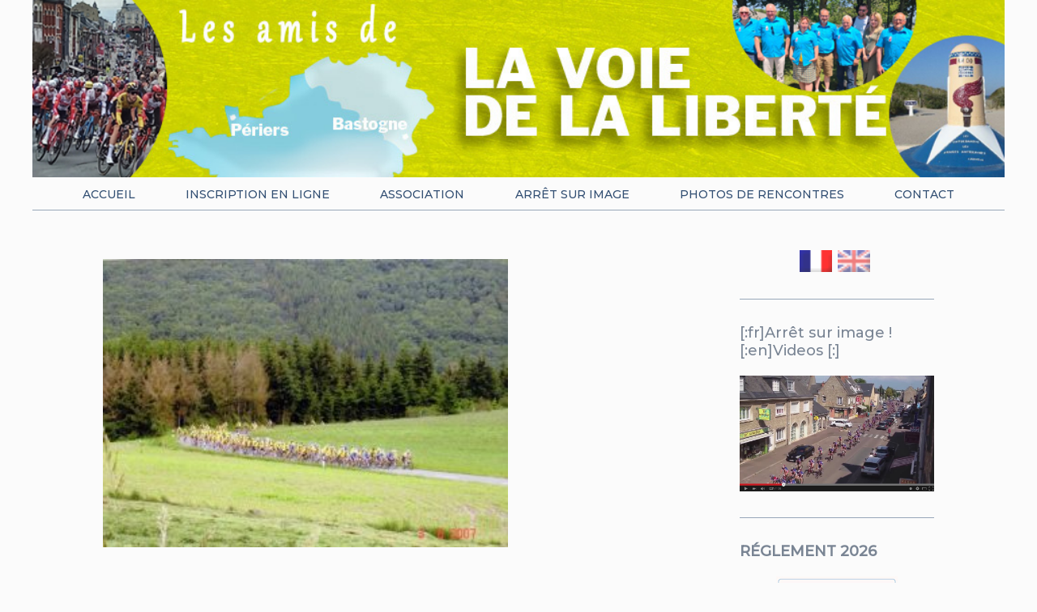

--- FILE ---
content_type: text/css
request_url: https://www.voiedelaliberte.fr/wp-content/themes/voiedelaliberte/style.css?ver=6.8.3
body_size: 17450
content:
@charset "UTF-8";
/*
Theme Name: voiedelaliberte
Author: Midnight Falcon
Author URI: http://monsiteweb.com
Description: Notre premier thème WordPress !
*/
@import url("https://fonts.googleapis.com/css?family=Montserrat:500|Roboto:300,700");
html, body, body div, span, object, iframe, h1, h2, h3, h4, h5, h6, p, blockquote, abbr, address, cite, code, del, dfn, em, img, ins, kbd, q, samp, small, strong, sub, sup, var, b, i, dl, dt, dd, ol, ul, li, fieldset, form, label, legend, table, caption, tbody, tfoot, thead, tr, th, td, article, aside, figure, footer, header, menu, nav, section, time, mark, audio, video, details, summary {
  margin: 0;
  padding: 0;
  border: 0;
  font-weight: normal;
  vertical-align: baseline;
  background: transparent;
}

article, aside, figure, footer, header, nav, section, details, summary {
  display: block;
}

object, embed {
  max-width: 100%;
}

html {
  overflow-y: scroll;
}

ul {
  list-style: none;
}

blockquote, q {
  quotes: none;
}

blockquote:before, blockquote:after, q:before, q:after {
  content: "";
  content: none;
}

a {
  margin: 0;
  padding: 0;
  font-size: 100%;
  vertical-align: baseline;
  background: transparent;
  text-decoration: none;
}
a:active, a:hover {
  outline: 0;
}

del {
  text-decoration: line-through;
}

abbr[title], dfn[title] {
  border-bottom: 1px dotted #000;
  cursor: help;
}

table {
  border-collapse: collapse;
  border-spacing: 0;
}

th {
  font-weight: bold;
  vertical-align: bottom;
}

td {
  font-weight: normal;
  vertical-align: top;
}

hr {
  display: block;
  height: 1px;
  border: 0;
  border-top: 1px solid #ccc;
  margin: 1em 0;
  padding: 0;
}

input, select {
  vertical-align: middle;
}

input[type=radio] {
  vertical-align: text-bottom;
}

input[type=checkbox] {
  vertical-align: bottom;
}

select, input, textarea {
  font: 99% sans-serif;
}

table {
  font-size: inherit;
  font: 100%;
}

small {
  font-size: 85%;
}

strong {
  font-weight: bold;
}

td, td img {
  width: auto;
  height: auto;
  vertical-align: top;
}

label, input[type=button], input[type=submit], input[type=file], button {
  cursor: pointer;
}

button, input, select, textarea {
  margin: 0;
}

button, input[type=button] {
  width: auto;
  overflow: visible;
}

input[type=submit], input[type=button], button {
  background-color: transparent;
}

div, textarea, table, td, th, code, samp {
  word-wrap: break-word;
  -webkit-hyphens: auto;
  -o-hyphens: auto;
  hyphens: auto;
}

textarea {
  display: inline-block;
  vertical-align: top;
}

textarea, input, select, button {
  padding: 0.5rem;
  border: 1px solid;
}

html {
  box-sizing: border-box;
}

*, *:before, *:after {
  box-sizing: inherit;
}

/* =WordPress Core
-------------------------------------------------------------- */
.alignnone {
  margin: 5px 20px 20px 0;
}

.aligncenter,
div.aligncenter {
  display: block;
  margin: 5px auto 5px auto;
}

.alignright {
  float: right;
  margin: 5px 0 20px 20px;
}

.alignleft {
  float: left;
  margin: 5px 20px 20px 0;
}

a img.alignright {
  float: right;
  margin: 5px 0 20px 20px;
}

a img.alignnone {
  margin: 5px 20px 20px 0;
}

a img.alignleft {
  float: left;
  margin: 5px 20px 20px 0;
}

a img.aligncenter {
  display: block;
  margin-left: auto;
  margin-right: auto;
}

.wp-caption {
  background: #fff;
  border: 1px solid #f0f0f0;
  max-width: 96%; /* Image does not overflow the content area */
  padding: 5px 3px 10px;
  text-align: center;
}

.wp-caption.alignnone {
  margin: 5px 20px 20px 0;
}

.wp-caption.alignleft {
  margin: 5px 20px 20px 0;
}

.wp-caption.alignright {
  margin: 5px 0 20px 20px;
}

.wp-caption img {
  border: 0 none;
  height: auto;
  margin: 0;
  max-width: 98.5%;
  padding: 0;
  width: auto;
}

.wp-caption p.wp-caption-text {
  font-size: 11px;
  line-height: 17px;
  margin: 0;
  padding: 0 4px 5px;
}

/* Text meant only for screen readers. */
.screen-reader-text {
  clip: rect(1px, 1px, 1px, 1px);
  position: absolute !important;
  white-space: nowrap;
  height: 1px;
  width: 1px;
  overflow: hidden;
}

.screen-reader-text:focus {
  background-color: #f1f1f1;
  border-radius: 3px;
  box-shadow: 0 0 2px 2px rgba(0, 0, 0, 0.6);
  clip: auto !important;
  color: #21759b;
  display: block;
  font-size: 14px;
  font-size: 0.875rem;
  font-weight: bold;
  height: auto;
  left: 5px;
  line-height: normal;
  padding: 15px 23px 14px;
  text-decoration: none;
  top: 5px;
  width: auto;
  z-index: 100000; /* Above WP toolbar. */
}

html {
  max-width: 1200px;
  margin: 0 auto;
  font-size: 62.5%;
  background-color: #fbfbfb;
  font-family: "Roboto";
}

img {
  max-width: 100%;
}

.content p {
  text-align: justify;
  margin-top: 20px;
  margin-bottom: 20px;
}

.titles {
  font-family: "Montserrat";
  color: #22344d;
  padding-bottom: 30px;
}
@media screen and (max-width: 1200px) {
  .titles {
    padding-left: 10px;
    padding-right: 10px;
  }
}

.subtitles {
  font-family: "Montserrat";
  color: #22344d;
}
@media screen and (max-width: 1200px) {
  .subtitles {
    padding-left: 10px;
    padding-right: 10px;
  }
}

.sidetitles {
  font-family: "Montserrat";
  color: #7a8594;
  padding-bottom: 20px;
}

.nav_titles {
  font-family: "Montserrat";
  text-transform: uppercase;
  color: #324f73;
  padding-top: 10px;
  padding-bottom: 10px;
}
@media screen and (max-width: 1200px) {
  .nav_titles {
    padding-top: 0px;
    padding-bottom: 0px;
  }
}
.nav_titles a {
  color: #324f73;
  text-decoration: none;
}
@media screen and (max-width: 1200px) {
  .nav_titles a {
    padding: 10px;
  }
}

.texts {
  font-family: "Roboto";
  color: #22344d;
}
@media screen and (max-width: 1200px) {
  .texts {
    padding-left: 10px;
    padding-right: 10px;
  }
}

.FS-XL {
  font-size: 3rem;
}

.FS-S {
  font-size: 1.4rem;
}

.FS-M {
  font-size: 1.8rem;
}

ul.menu {
  display: flex;
  flex-flow: row wrap;
  justify-content: space-evenly;
  border-bottom: 1px solid #98a7b9;
  margin-bottom: 30px;
  padding-bottom: 10px;
}
@media screen and (max-width: 500px) {
  ul.menu {
    padding: 10px;
  }
}

.footer_container {
  display: flex;
  flex-flow: row wrap;
  justify-content: space-between;
  padding-left: 20px;
  padding-right: 20px;
  border-top: 1px solid #98a7b9;
  margin-top: 30px;
  font-family: "Montserrat";
  text-transform: uppercase;
  color: #324f73;
}

@media screen and (max-width: 1200px) {
  .footer_position div {
    padding: 10px;
  }
}

.footer_title {
  font-family: "Montserrat";
  text-transform: uppercase;
  color: #324f73;
  padding-top: 10px;
  padding-bottom: 10px;
}
@media screen and (max-width: 1200px) {
  .footer_title {
    padding-left: 10px;
    padding-right: 10px;
  }
}
.footer_title a {
  color: #324f73;
  text-decoration: none;
}

.content_container {
  display: flex;
  padding-left: 20px;
  padding-right: 20px;
  flex-flow: row nowrap;
  justify-content: space-evenly;
}
@media screen and (max-width: 1200px) {
  .content_container {
    flex-flow: row wrap;
    width: 100%;
    justify-content: center;
  }
}

.maincontent_container {
  max-width: 720px;
  letter-spacing: 0.42px;
  line-height: 1.5;
}
@media screen and (max-width: 1200px) {
  .maincontent_container {
    max-width: 100%;
    padding: 2%;
  }
}
.maincontent_container img {
  width: 500px;
  height: auto;
}
.maincontent_container h1 {
  text-align: center;
}

.img_center {
  margin: 0 auto;
  width: 500px;
}
@media screen and (max-width: 1200px) {
  .img_center {
    width: 300px;
  }
}
@media screen and (max-width: 1200px) {
  .img_center img {
    width: 300px;
  }
}

.top_img {
  max-width: 1200px;
  width: 100%;
}
@media screen and (max-width: 1200px) {
  .top_img {
    height: 100%;
    width: 100%;
  }
}

.sidecontent_container {
  max-width: 240px;
}
.sidecontent_container img {
  max-width: 240px;
  height: auto;
}
.sidecontent_container a {
  color: #4d4d4d;
  text-decoration: underline;
}
@media screen and (max-width: 1200px) {
  .sidecontent_container {
    display: none;
  }
}

.img_position {
  width: 150px;
  margin: 0 auto;
}

img.wp-smiley,
img.emoji {
  height: 3em !important;
  width: 3em !important;
  margin-left: 5em !important;
  margin-right: 3em !important;
}

.sideborder {
  border-bottom: 1px solid #98a7b9;
  padding-bottom: 30px;
  margin-bottom: 30px;
}

.link_position {
  padding-top: 15px;
  margin: 0 auto;
  width: 151px;
}

.links_position {
  margin-bottom: 10px;
  margin-top: 10px;
}

.links_color {
  color: #4d4d4d;
  text-decoration: underline;
}

.article_position {
  padding-bottom: 30px;
  padding-top: 30px;
}

.main_article_position {
  padding-top: 30px;
}
@media screen and (max-width: 1200px) {
  .main_article_position {
    padding-left: 10px;
    padding-right: 10px;
  }
}

.article_title {
  text-align: center;
}

.archive_galerie_container {
  margin-right: 20px;
  margin-bottom: 40px;
}
@media screen and (max-width: 1200px) {
  .archive_galerie_container {
    margin-right: 0px;
    margin-bottom: 0px;
  }
}
.archive_galerie_container img {
  max-width: 350px;
  height: 250px;
}
@media screen and (max-width: 1200px) {
  .archive_galerie_container img {
    width: 300px;
    height: auto;
    max-height: 250px;
    align-self: center;
  }
}
.archive_galerie_container h2 {
  padding-bottom: 10px;
  padding-top: 10px;
}
.archive_galerie_container a {
  text-decoration: none;
  color: #4d4d4d;
  text-decoration: underline;
}

.archive_card_container {
  display: flex;
  flex-flow: row nowrap;
}
@media screen and (max-width: 1200px) {
  .archive_card_container {
    flex-flow: row wrap;
    margin: 0 auto;
    justify-content: center;
  }
}

.content_galerie_container {
  background-color: #fff;
  border-right: 1px solid #e4e4e4;
  border-top: 1px solid #e4e4e4;
  border-bottom: 1px solid #e4e4e4;
  padding-left: 20px;
  padding-right: 20px;
}
@media screen and (max-width: 1200px) {
  .content_galerie_container {
    width: 300px;
  }
}
@media screen and (max-width: 616px) {
  .content_galerie_container {
    border-top: 0px solid #e4e4e4;
    border-left: 1px solid #e4e4e4;
  }
}

.grid_img_container {
  display: flex;
  flex-flow: row wrap;
  justify-content: center;
}
.grid_img_container img {
  max-width: 300px;
  height: 220px;
  margin: 10px;
  transition: transform 0.25s ease;
}
.grid_img_container img:focus {
  -webkit-transform: scale(2);
  -ms-transform: scale(2);
  border: none;
}

.contact_form_container {
  margin-left: 100px;
  margin-right: 100px;
}
@media screen and (max-width: 1200px) {
  .contact_form_container {
    max-width: 100%;
    margin-left: 10px;
    margin-right: 10px;
  }
}
.contact_form_container .contact_button { /* Safari */
  transition-duration: 0.4s;
  color: black;
  font-family: "Roboto";
  font-size: 1.4rem;
  color: #22344d;
  display: block;
  margin: 0 auto;
  border-radius: 5px;
  border: 1px solid #e4e4e4;
  width: 150px;
  padding-left: 20px;
  padding-right: 20px;
  padding-top: 10px;
  padding-bottom: 10px;
}
.contact_form_container .contact_button:hover {
  background-color: #324f73; /* Green */
  color: white;
}
.contact_form_container label {
  margin: 10px;
}

.contact {
  width: 500px;
  border: none;
  border: 1px solid #e4e4e4;
  margin-bottom: 40px;
  color: black;
  font-family: "Roboto";
  font-size: 1.4rem;
  color: #22344d;
}
@media screen and (max-width: 830px) {
  .contact {
    width: 260px;
  }
}
@media screen and (max-width: 750px) {
  .contact {
    margin-left: 0%;
  }
}

.inscription-title h1 {
  font-weight: bold;
}

.content {
  margin-top: 20px;
  margin-bottom: 20px;
  font-size: 1.5rem;
}

.pixelea_etransaction_form {
  background: #ebebeb;
  padding: 2%;
  font-size: 1.5rem;
}
.pixelea_etransaction_form .montant {
  text-align: right;
  display: inline-block;
}
.pixelea_etransaction_form .center {
  text-align: center;
}
.pixelea_etransaction_form .center input[type=submit] {
  background: green;
  color: white;
  text-transform: uppercase;
  font-weight: bold;
  padding: 8px 13px;
  border: none;
  font-size: 2rem;
}
.pixelea_etransaction_form > div {
  margin-top: 5px;
  margin-bottom: 5px;
}
.pixelea_etransaction_form label {
  text-align: right;
  min-width: 200px;
  display: inline-block;
}
.pixelea_etransaction_form input,
.pixelea_etransaction_form textarea {
  border-color: lightgrey;
}
.pixelea_etransaction_form input[type=radio],
.pixelea_etransaction_form textarea[type=radio] {
  margin-left: 15px;
  vertical-align: middle;
}
@media screen and (max-width: 1200px) {
  .pixelea_etransaction_form input[type=text], .pixelea_etransaction_form input[type=email], .pixelea_etransaction_form input[type=date], .pixelea_etransaction_form input[type=number],
  .pixelea_etransaction_form textarea[type=text],
  .pixelea_etransaction_form textarea[type=email],
  .pixelea_etransaction_form textarea[type=date],
  .pixelea_etransaction_form textarea[type=number] {
    width: calc(100% - 15px);
  }
}
.pixelea_etransaction_form textarea {
  width: 100%;
}
@media screen and (min-width: 1200px) {
  .pixelea_etransaction_form textarea {
    margin-left: 200px;
    max-width: 395px;
  }
}
.pixelea_etransaction_form .taille_input {
  display: inline-block;
}
.pixelea_etransaction_form .participants {
  font-size: 0;
}
.pixelea_etransaction_form .participants .participant {
  border-top: 2px solid #f8f8f8;
  background: #d1d55d;
  text-align: center;
  font-size: 1.5rem;
  /* 			max-width: 48%;
  margin: 1%; */
  padding: 20px;
}
.pixelea_etransaction_form .participants .participant label {
  min-width: 120px;
  text-align: left;
}
.pixelea_etransaction_form .participants .participant .wrapper {
  display: inline-block;
  text-align: left;
}
.pixelea_etransaction_form .participants .participant .wrapper > div {
  margin-top: 5px;
  margin-bottom: 5px;
}
.pixelea_etransaction_form .participants .participant h2 {
  text-align: center;
  margin-bottom: 20px;
}
.pixelea_etransaction_form ::-webkit-input-placeholder {
  /* Chrome/Opera/Safari */
  color: rgba(0, 0, 0, 0.1);
}
.pixelea_etransaction_form ::-moz-placeholder {
  /* Firefox 19+ */
  color: rgba(0, 0, 0, 0.1);
}
.pixelea_etransaction_form :-ms-input-placeholder {
  /* IE 10+ */
  color: rgba(0, 0, 0, 0.1);
}
.pixelea_etransaction_form :-moz-placeholder {
  /* Firefox 18- */
  color: rgba(0, 0, 0, 0.1);
}

.cancel {
  background: red;
  color: white;
  text-transform: uppercase;
  font-weight: bold;
  padding: 8px 13px;
  border: none;
  font-size: 2rem;
  vertical-align: middle;
  display: inline-block;
}

.paiement_confirmation {
  font-size: 2rem;
  text-align: center;
}
.paiement_confirmation .wrapper {
  display: inline-block;
  text-align: left;
}
.paiement_confirmation .wrapper > div {
  margin-top: 15px;
  margin-bottom: 15px;
}
.paiement_confirmation .other_participant {
  text-align: center;
  border: 1px solid black;
}
.paiement_confirmation .other_participant > p {
  background: white;
}
.paiement_confirmation .other_participant ul {
  padding-bottom: 20px;
  margin-top: 20px;
}
.paiement_confirmation .other_participant ul > li:before {
  content: "";
  background: white;
  display: inline-block;
  margin-right: 8px;
  height: 8px;
  width: 8px;
  vertical-align: middle;
}
.paiement_confirmation .montant {
  font-size: 2rem;
  padding: 20px;
  text-align: center;
  background: black;
  color: white;
  display: block;
}

.padright {
  padding-right: 2%;
}

.qtranxs_widget .language-chooser {
  text-align: center;
}
.qtranxs_widget .language-chooser > li {
  display: inline-block;
  font-size: 0;
  height: 30px;
  width: 40px;
}
.qtranxs_widget .language-chooser > li > a {
  display: block;
  height: 30px;
  width: 40px;
  background-size: contain;
}

.qtranxs_flag_fr {
  background-image: url(http://dev.voiedelaliberte.fr/wp-content/plugins/qtranslate-x/flags/fr.png);
  background-repeat: no-repeat;
}

.qtranxs_flag_en {
  background-image: url(http://dev.voiedelaliberte.fr/wp-content/plugins/qtranslate-x/flags/gb.png);
  background-repeat: no-repeat;
}

.scrolltext {
  width: 97%;
  background: #c6d000;
  color: #ffffff;
  padding: 4px 10px;
  border-radius: 3px;
}

div.content,
.maincontent_container {
  width: 100%;
}

table.simple {
  border-collapse: collapse;
  width: 100%;
  display: table;
  font-size: 1.3rem;
}
table.simple th {
  background-color: #c6d000;
  border-left: 4px solid rgb(125.1778846154, 131.5, 0);
  color: white;
}
table.simple th,
table.simple td {
  text-align: left;
  padding: 8px;
}
table.simple tr:nth-child(even) {
  background-color: #f2f2f2;
}
table.simple tr.payeur {
  border-top: 1px solid black;
  border-left: 4px solid black;
}
table.simple tr.payeur td {
  font-weight: bold;
}
table.simple tr.guest {
  border-left: 4px solid grey;
}

.content.scroll {
  overflow-x: scroll;
}

a.btn {
  display: inline-block;
  padding: 20px;
  background: #c6d000;
  color: white;
  font-weight: bold;
}

a.btn:hover {
  display: inline-block;
  padding: 20px;
  background: black;
  color: white;
}

.marquee {
  max-width: 500px;
  margin: 0 auto;
  width: 100%;
  line-height: 30px;
  background-color: #84cbde;
  color: white;
  white-space: nowrap;
  overflow: hidden;
  box-sizing: border-box;
}

.marquee p {
  font-size: 2rem;
  display: inline-block;
  padding-left: 100%;
  animation: marquee 20s linear infinite;
}

@keyframes marquee {
  0% {
    transform: translate(0, 0);
  }
  100% {
    transform: translate(-100%, 0);
  }
}
figure img {
  width: 100%;
  height: auto;
}

figcaption {
  margin: 5px auto 40px auto;
  max-width: 500px;
  font-style: italic;
}

--- FILE ---
content_type: text/javascript
request_url: https://www.voiedelaliberte.fr/wp-content/themes/voiedelaliberte/assets/js/custom.js?ver=6.8.3
body_size: 497
content:
jQuery(document).ready(function($) {
	 jQuery('.single-item').slick({
	  slidesToShow: 1,
	  slidesToScroll: 1,
	  arrows: false,
	  fade: true,
	  asNavFor: '.single-text'
	});
	$('.single-text').slick({
	  arrows: false,
	  slidesToShow: 1,
	  slidesToScroll: 1,
	  asNavFor: '.single-item',
	  dots: true,
	  fade: true,
	  centerMode: true,
	  focusOnSelect: true
	});
});

jQuery(document).ready(function($) {
	 jQuery('.slider_menu').slick({
	  slidesToShow: 1,
	  slidesToScroll: 1,
	  dots: true,
	  autoplay: true,
	  arrows: false,
	  fade: true,
	});
});